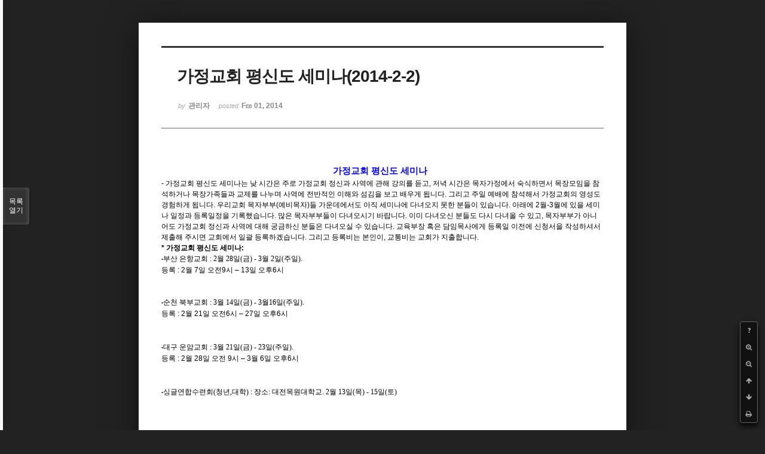

--- FILE ---
content_type: text/html; charset=UTF-8
request_url: http://dbbaptist.dothome.co.kr/xe/index.php?mid=column&page=53&document_srl=713&listStyle=viewer
body_size: 5043
content:
<!DOCTYPE html>
<html lang="ko">
<head>
<!-- META -->
<meta charset="utf-8">
<meta name="Generator" content="XpressEngine">
<meta http-equiv="X-UA-Compatible" content="IE=edge">
<!-- TITLE -->
<title>동부중앙침례교회</title>
<!-- CSS -->
<link rel="stylesheet" href="/xe/common/css/xe.min.css?20190923214246" />
<link rel="stylesheet" href="/xe/common/js/plugins/ui/jquery-ui.min.css?20190923214246" />
<link rel="stylesheet" href="https://maxcdn.bootstrapcdn.com/font-awesome/4.2.0/css/font-awesome.min.css" />
<link rel="stylesheet" href="/xe/modules/board/skins/sketchbook5/css/board.css?20171201022418" />
<!--[if lt IE 9]><link rel="stylesheet" href="/xe/modules/board/skins/sketchbook5/css/ie8.css?20171201022418" />
<![endif]--><link rel="stylesheet" href="/xe/modules/board/skins/sketchbook5/css/print.css?20171201022418" media="print" />
<link rel="stylesheet" href="/xe/modules/board/skins/sketchbook5/css/jquery.mCustomScrollbar.css?20171201022418" />
<link rel="stylesheet" href="/xe/modules/editor/styles/ckeditor_light/style.css?20190923214246" />
<!-- JS -->
<script>
var current_url = "http://dbbaptist.dothome.co.kr/xe/?mid=column&page=53&document_srl=713&listStyle=viewer";
var request_uri = "http://dbbaptist.dothome.co.kr/xe/";
var current_mid = "column";
var waiting_message = "서버에 요청 중입니다. 잠시만 기다려주세요.";
var ssl_actions = new Array();
var default_url = "http://dbbaptist.dothome.co.kr/xe/";
</script>
<!--[if lt IE 9]><script src="/xe/common/js/jquery-1.x.min.js?20190923214246"></script>
<![endif]--><!--[if gte IE 9]><!--><script src="/xe/common/js/jquery.min.js?20190923214246"></script>
<!--<![endif]--><script src="/xe/common/js/x.min.js?20190923214246"></script>
<script src="/xe/common/js/xe.min.js?20190923214246"></script>
<script src="/xe/modules/board/tpl/js/board.min.js?20190923214246"></script>
<!-- RSS -->
<!-- ICON -->


<meta name="viewport" content="width=device-width, initial-scale=1, minimum-scale=1, maximum-scale=1, user-scalable=yes, target-densitydpi=medium-dpi" />
<link rel="canonical" href="http://dbbaptist.dothome.co.kr/xe/index.php?mid=column&amp;document_srl=713" />
<meta name="description" content="가정교회 평신도 세미나 - 가정교회 평신도 세미나는 낮 시간은 주로 가정교회 정신과 사역에 관해 강의를 듣고, 저녁 시간은 목자가정에서 숙식하면서 목장모임을 참석하거나 목장가족들과 교제를 나누며 사역에 전반적인 이해와 섬김을 보고 배우게 됩니다. 그리고 주일 예배에 참석해서 가정교회의 영성도 경험하게 됩니다. 우리교회 목자부부(예비목자)들 가운데에서도 아직 세미나에 다녀오지 못한 분들이 있습니다. 아래에 2..." />
<meta property="og:locale" content="ko_KR" />
<meta property="og:type" content="article" />
<meta property="og:url" content="http://dbbaptist.dothome.co.kr/xe/index.php?mid=column&amp;document_srl=713" />
<meta property="og:title" content="칼럼 - 가정교회 평신도 세미나(2014-2-2)" />
<meta property="og:description" content="가정교회 평신도 세미나 - 가정교회 평신도 세미나는 낮 시간은 주로 가정교회 정신과 사역에 관해 강의를 듣고, 저녁 시간은 목자가정에서 숙식하면서 목장모임을 참석하거나 목장가족들과 교제를 나누며 사역에 전반적인 이해와 섬김을 보고 배우게 됩니다. 그리고 주일 예배에 참석해서 가정교회의 영성도 경험하게 됩니다. 우리교회 목자부부(예비목자)들 가운데에서도 아직 세미나에 다녀오지 못한 분들이 있습니다. 아래에 2..." />
<meta property="article:published_time" content="2014-02-01T18:05:31+09:00" />
<meta property="article:modified_time" content="2014-02-01T18:05:55+09:00" />
<script type="text/javascript">if (!(location.host=='dbbaptist.dothome.co.kr')){window.location='http://dbbaptist.dothome.co.kr'+location.pathname+location.search}</script>
<style data-id="bdCss">
.bd em,.bd .color{color:#333333;}
.bd .shadow{text-shadow:1px 1px 1px ;}
.bd .bolder{color:#333333;text-shadow:2px 2px 4px ;}
.bd .bg_color{background-color:#333333;}
.bd .bg_f_color{background-color:#333333;background:-webkit-linear-gradient(#FFF -50%,#333333 50%);background:linear-gradient(to bottom,#FFF -50%,#333333 50%);}
.bd .border_color{border-color:#333333;}
.bd .bx_shadow{box-shadow:0 0 2px ;}
.viewer_with.on:before{background-color:#333333;box-shadow:0 0 2px #333333;}
.bd_zine.zine li:first-child,.bd_tb_lst.common_notice tr:first-child td{margin-top:2px;border-top:1px solid #DDD}
.bd_zine .info b,.bd_zine .info a{color:;}
.bd_zine.card h3{color:#333333;}
</style>
<style>
body,input,textarea,select,button,table{font-family:;}
#viewer .rd_trb,#viewer #trackback{display:none}
</style><script>
//<![CDATA[
xe.current_lang = "ko";
xe.cmd_find = "찾기";
xe.cmd_cancel = "취소";
xe.cmd_confirm = "확인";
xe.msg_no_root = "루트는 선택 할 수 없습니다.";
xe.msg_no_shortcut = "바로가기는 선택 할 수 없습니다.";
xe.msg_select_menu = "대상 메뉴 선택";
//]]>
</script>
</head>
<body class="viewer_blk">
<!--#JSPLUGIN:ui--><script>//<![CDATA[
var lang_type = "ko";
var bdLogin = "로그인 하시겠습니까?@/xe/index.php?mid=column&page=53&document_srl=713&listStyle=viewer&act=dispMemberLoginForm";
jQuery(function($){
	board('#bd_149_713');
});
//]]></script>

<div id="viewer" class="white viewer_style rd_nav_blk">
	<div id="bd_149_713" class="bd clear   hover_effect" data-default_style="viewer" data-bdFilesType="" data-bdNavSide="N" style="max-width:px">
		<div id="rd_ie" class="ie8_only"><i class="tl"></i><i class="tc"></i><i class="tr"></i><i class="ml"></i><i class="mr"></i><i class="bl"></i><i class="bc"></i><i class="br"></i></div>
		<div class="rd rd_nav_style2 clear" style="padding:;" data-docSrl="713">
	
	<div class="rd_hd clear" style="">
		
				
		<div class="blog v" style="text-align:;;">
			<div class="top_area ngeb np_18px" style="text-align:">
															</div>
			<h1 class="font ngeb" style=";-webkit-animation-name:rd_h1_v;-moz-animation-name:rd_h1_v;animation-name:rd_h1_v;">가정교회 평신도 세미나(2014-2-2)</h1>						<div class="btm_area ngeb np_18px" style="text-align:"> 
								<span><small>by </small><b>관리자</b></span>				<span title="2014.02.01 18:05"><small>posted </small><b class="date">Feb 01, 2014</b></span>															</div>
		</div>		
				
				
				
				
				<div class="rd_nav_side">
			<div class="rd_nav img_tx fr m_btn_wrp">
		<div class="help bubble left m_no">
		<a class="text" href="#" onclick="jQuery(this).next().fadeToggle();return false;">?</a>
		<div class="wrp">
			<div class="speech">
				<h4>단축키</h4>
				<p><strong><i class="fa fa-long-arrow-left"></i><span class="blind">Prev</span></strong>이전 문서</p>
				<p><strong><i class="fa fa-long-arrow-right"></i><span class="blind">Next</span></strong>다음 문서</p>
				<p><strong>ESC</strong>닫기</p>			</div>
			<i class="edge"></i>
			<i class="ie8_only bl"></i><i class="ie8_only br"></i>
		</div>
	</div>	<a class="tg_btn2 bubble m_no" href="#" data-href=".bd_font_select" title="글꼴 선택"><strong>가</strong><i class="arrow down"></i></a>	<a class="font_plus bubble" href="#" title="크게"><i class="fa fa-search-plus"></i><b class="tx">크게</b></a>
	<a class="font_minus bubble" href="#" title="작게"><i class="fa fa-search-minus"></i><b class="tx">작게</b></a>
			<a class="back_to bubble m_no" href="#bd_149_713" title="위로"><i class="fa fa-arrow-up"></i><b class="tx">위로</b></a>
	<a class="back_to bubble m_no" href="#rd_end_713" title="(목록) 아래로"><i class="fa fa-arrow-down"></i><b class="tx">아래로</b></a>
	<a class="comment back_to bubble if_viewer m_no" href="#713_comment" title="댓글로 가기"><i class="fa fa-comment"></i><b class="tx">댓글로 가기</b></a>
	<a class="print_doc bubble m_no this" href="/xe/index.php?mid=column&amp;page=53&amp;document_srl=713&amp;listStyle=viewer" title="인쇄"><i class="fa fa-print"></i><b class="tx">인쇄</b></a>			</div>		</div>			</div>
	
		
	<div class="rd_body clear">
		
				
				
				<article><!--BeforeDocument(713,279)--><div class="document_713_279 xe_content"><P class=바탕글 style="LAYOUT-GRID-MODE: char; TEXT-ALIGN: center; LINE-HEIGHT: 180%; MARGIN-RIGHT: 5.8pt"><SPAN style="FONT-SIZE: 11pt; FONT-FAMILY: 휴먼아미체; FONT-WEIGHT: bold; COLOR: #0000ff">가정교회 평신도 세미나</SPAN></P>
<P class=바탕글 style="LAYOUT-GRID-MODE: char; LINE-HEIGHT: 140%"><SPAN lang=EN-US style="FONT-SIZE: 9pt; mso-fareast-font-family: 양재다운명조M">- </SPAN><SPAN lang=EN-US style="FONT-SIZE: 9pt; mso-fareast-font-family: 양재다운명조M">가정교회 평신도 세미나는 낮 시간은 주로 가정교회 정신과 사역에 관해 강의를 듣고, 저녁 시간은 목자가정에서 숙식하면서 목장모임을 참석하거나 목장가족들과 교제를 나누며 사역에 전반적인 이해와 섬김을 보고 배우게 됩니다. 그리고 주일 예배에 참석해서 가정교회의 영성도 경험하게 됩니다. 우리교회 목자부부(예비목자)들 가운데에서도 아직 세미나에 다녀오지 못한 분들이 있습니다. 아래에 2월-3월에 있을 세미나 일정과 등록일정을 기록했습니다. 많은 목자부부들이 다녀오시기 바랍니다. 이미 다녀오신 분들도 다시 다녀올 수 있고, 목자부부가 아니어도 가정교회 정신과 사역에 대해 궁금하신 분들은 다녀오실 수 있습니다. 교육부장 혹은 담임목사에게 등록일 이전에 신청서을 작성하셔서 제출해 주시면 교회에서 일괄 등록하겠습니다. 그리고 등록비는 본인이, 교통비는 교회가 지출합니다.</SPAN></P>
<P class=바탕글 style="LAYOUT-GRID-MODE: char; LINE-HEIGHT: 140%">
<P class=바탕글 style="LAYOUT-GRID-MODE: char; LINE-HEIGHT: 140%"><SPAN lang=EN-US style="FONT-SIZE: 9pt; FONT-WEIGHT: bold; mso-fareast-font-family: 양재다운명조M">* 가정교회 평신도 세미나:</SPAN></P>
<P class=바탕글 style="LAYOUT-GRID-MODE: char; LINE-HEIGHT: 140%">
<P class=바탕글 style="LAYOUT-GRID-MODE: char; LINE-HEIGHT: 140%"><SPAN style="FONT-SIZE: 7pt; FONT-FAMILY: 양재다운명조M">•</SPAN><SPAN style="FONT-SIZE: 9pt; FONT-FAMILY: 양재다운명조M">부산 은항교회 : 2월 28일(금) - 3월 2일(주일). </SPAN></P>
<P class=바탕글 style="LAYOUT-GRID-MODE: char; LINE-HEIGHT: 140%"><SPAN lang=EN-US style="FONT-SIZE: 9pt; mso-fareast-font-family: 양재다운명조M">등록 : 2월 7일 오전9시 – 13일 오후6시<BR><BR><BR></SPAN></P>
<P class=바탕글 style="LAYOUT-GRID-MODE: char; LINE-HEIGHT: 140%">
<P class=바탕글 style="LAYOUT-GRID-MODE: char; LINE-HEIGHT: 140%"><SPAN style="FONT-SIZE: 7pt; FONT-FAMILY: 양재다운명조M">•</SPAN><SPAN style="FONT-SIZE: 9pt; FONT-FAMILY: 양재다운명조M">순천 북부교회 : 3월 14일(금) - 3월16일(주일). </SPAN></P>
<P class=바탕글 style="LAYOUT-GRID-MODE: char; LINE-HEIGHT: 140%"><SPAN lang=EN-US style="FONT-SIZE: 9pt; mso-fareast-font-family: 양재다운명조M">등록 : 2월 21일 오전6시 – 27일 오후6시<BR></SPAN></P>
<P class=바탕글 style="LAYOUT-GRID-MODE: char; LINE-HEIGHT: 140%">
<P class=바탕글 style="LAYOUT-GRID-MODE: char; LINE-HEIGHT: 140%"><SPAN style="FONT-SIZE: 7pt; FONT-FAMILY: 양재다운명조M"><BR><BR>•</SPAN><SPAN style="FONT-SIZE: 9pt; FONT-FAMILY: 양재다운명조M">대구 운암교회 : 3월 21일(금) - 23일(주일). </SPAN></P>
<P class=바탕글 style="LAYOUT-GRID-MODE: char; LINE-HEIGHT: 140%"><SPAN lang=EN-US style="FONT-SIZE: 9pt; mso-fareast-font-family: 양재다운명조M">등록 : 2월 28일 오전 9시 – 3월 6일 오후6시<BR></SPAN></P>
<P class=바탕글 style="LAYOUT-GRID-MODE: char; LINE-HEIGHT: 140%">
<P class=바탕글 style="LAYOUT-GRID-MODE: char; LINE-HEIGHT: 140%"><SPAN style="FONT-SIZE: 7pt; FONT-FAMILY: 양재다운명조M"><BR><BR>•</SPAN><SPAN style="FONT-SIZE: 9pt; FONT-FAMILY: 양재다운명조M">싱글연합수련회(청년,대학) : 장소: 대전목원대학교. 2월 13일(목) - 15일(토)<BR><BR></SPAN></P>
<P class=바탕글 style="LAYOUT-GRID-MODE: char; LINE-HEIGHT: 140%">
<P class=바탕글 style="LAYOUT-GRID-MODE: char; LINE-HEIGHT: 140%"><SPAN lang=EN-US style="FONT-SIZE: 9pt; FONT-WEIGHT: bold; mso-fareast-font-family: 양재다운명조M"><BR><BR>* 목회자 컨퍼런스</SPAN></P>
<P class=바탕글 style="LAYOUT-GRID-MODE: char; LINE-HEIGHT: 140%">
<P class=바탕글 style="LAYOUT-GRID-MODE: char; LINE-HEIGHT: 140%"><SPAN style="FONT-SIZE: 9pt; FONT-FAMILY: 양재다운명조M">주최: 서울 서부지역연합, 일시: 5월 20일(화) - 22일(목)</SPAN></P>
<P class=바탕글 style="LAYOUT-GRID-MODE: char; LINE-HEIGHT: 140%">
<P class=바탕글 style="LAYOUT-GRID-MODE: char; LINE-HEIGHT: 140%"><SPAN lang=EN-US style="FONT-SIZE: 9pt; mso-fareast-font-family: 양재다운명조M">- 4월 이후의 일정은 추후에 주보에 올리도록 하겠습니다.<BR><BR><BR><BR><BR></SPAN></P></div><!--AfterDocument(713,279)--></article>
				
					</div>
	
	<div class="rd_ft">
		
				
		<div class="bd_prev_next clear">
					</div>		
				
						
				
		<div class="rd_ft_nav clear">
						
						
						<div class="rd_nav img_tx fr m_btn_wrp">
				<a class="back_to bubble m_no" href="#bd_149_713" title="위로"><i class="fa fa-arrow-up"></i><b class="tx">위로</b></a>
	<a class="back_to bubble m_no" href="#rd_end_713" title="(목록) 아래로"><i class="fa fa-arrow-down"></i><b class="tx">아래로</b></a>
	<a class="comment back_to bubble if_viewer m_no" href="#713_comment" title="댓글로 가기"><i class="fa fa-comment"></i><b class="tx">댓글로 가기</b></a>
	<a class="print_doc bubble m_no this" href="/xe/index.php?mid=column&amp;page=53&amp;document_srl=713&amp;listStyle=viewer" title="인쇄"><i class="fa fa-print"></i><b class="tx">인쇄</b></a>			</div>					</div>
	</div>
	
		
	</div>
<hr id="rd_end_713" class="rd_end clear" />		<div id="viewer_lst" class="">
			<button type="button" id="viewer_lst_tg" class="ngeb bg_color">목록<br /><span class="tx_open">열기</span><span class="tx_close">닫기</span></button>
			<h3 class="ui_font">Articles</h3>
			<div id="viewer_lst_scroll">
				<ul>
					<li>
						<a class="clear" href="/xe/index.php?mid=column&amp;page=53&amp;document_srl=801&amp;listStyle=viewer">
														<span class="tl">예전에는 미처 몰랐다.(2)   (2015-10-4)</span>
							<span class="meta"><strong></strong>2015.10.03 14:29</span>
						</a>
					</li><li>
						<a class="clear" href="/xe/index.php?mid=column&amp;page=53&amp;document_srl=800&amp;listStyle=viewer">
														<span class="tl">예전에는 미처 몰랐다.(2015-9-27)</span>
							<span class="meta"><strong></strong>2015.09.26 18:45</span>
						</a>
					</li><li>
						<a class="clear" href="/xe/index.php?mid=column&amp;page=53&amp;document_srl=799&amp;listStyle=viewer">
														<span class="tl">담임목사에게 주신 부담(2015-9-20)</span>
							<span class="meta"><strong></strong>2015.09.19 17:37</span>
						</a>
					</li><li>
						<a class="clear" href="/xe/index.php?mid=column&amp;page=53&amp;document_srl=798&amp;listStyle=viewer">
														<span class="tl">눈물로 쓴 편지(2015-9-13)</span>
							<span class="meta"><strong></strong>2015.09.12 14:10</span>
						</a>
					</li><li>
						<a class="clear" href="/xe/index.php?mid=column&amp;page=53&amp;document_srl=797&amp;listStyle=viewer">
														<span class="tl">가정교회 세 축(예배, 삶 공부, 목장)(2015-9-6)</span>
							<span class="meta"><strong></strong>2015.09.05 15:11</span>
						</a>
					</li><li>
						<a class="clear" href="/xe/index.php?mid=column&amp;page=53&amp;document_srl=796&amp;listStyle=viewer">
														<span class="tl">응답을 경험하세요?2015-8-30)</span>
							<span class="meta"><strong></strong>2015.08.29 14:41</span>
						</a>
					</li><li>
						<a class="clear" href="/xe/index.php?mid=column&amp;page=53&amp;document_srl=795&amp;listStyle=viewer">
														<span class="tl">은사(영적재능)(2015-8-23)</span>
							<span class="meta"><strong></strong>2015.08.22 16:46</span>
						</a>
					</li><li>
						<a class="clear" href="/xe/index.php?mid=column&amp;page=53&amp;document_srl=794&amp;listStyle=viewer">
														<span class="tl">올리브 블레싱(2015-8-16)</span>
							<span class="meta"><strong></strong>2015.08.15 21:56</span>
						</a>
					</li><li>
						<a class="clear" href="/xe/index.php?mid=column&amp;page=53&amp;document_srl=793&amp;listStyle=viewer">
														<span class="tl">동성애를 보는 성경적인 관점(2015-8-9)</span>
							<span class="meta"><strong></strong>2015.08.08 14:56</span>
						</a>
					</li><li>
						<a class="clear" href="/xe/index.php?mid=column&amp;page=53&amp;document_srl=792&amp;listStyle=viewer">
														<span class="tl">망중한(忙中閑)(2015-8-2)</span>
							<span class="meta"><strong></strong>2015.08.01 17:05</span>
						</a>
					</li>				</ul>
			</div>
			<div id="viewer_pn" class="bd_pg clear">
								 
				<a href="/xe/index.php?mid=column&amp;page=48&amp;document_srl=713&amp;listStyle=viewer">48</a>								 
				<a href="/xe/index.php?mid=column&amp;page=49&amp;document_srl=713&amp;listStyle=viewer">49</a>								 
				<a href="/xe/index.php?mid=column&amp;page=50&amp;document_srl=713&amp;listStyle=viewer">50</a>								 
				<a href="/xe/index.php?mid=column&amp;page=51&amp;document_srl=713&amp;listStyle=viewer">51</a>								 
				<a href="/xe/index.php?mid=column&amp;page=52&amp;document_srl=713&amp;listStyle=viewer">52</a>								<strong class="this">53</strong> 
												 
				<a href="/xe/index.php?mid=column&amp;page=54&amp;document_srl=713&amp;listStyle=viewer">54</a>								 
				<a href="/xe/index.php?mid=column&amp;page=55&amp;document_srl=713&amp;listStyle=viewer">55</a>								 
				<a href="/xe/index.php?mid=column&amp;page=56&amp;document_srl=713&amp;listStyle=viewer">56</a>								 
				<a href="/xe/index.php?mid=column&amp;page=57&amp;document_srl=713&amp;listStyle=viewer">57</a>							</div>			<button type="button" class="tg_close2" onClick="jQuery('#viewer_lst_tg').click();">X</button>
		</div>		</div></div><!-- ETC -->
<div class="wfsr"></div>
<script src="/xe/files/cache/js_filter_compiled/d046d1841b9c79c545b82d3be892699d.ko.compiled.js?20220528160006"></script><script src="/xe/files/cache/js_filter_compiled/1bdc15d63816408b99f674eb6a6ffcea.ko.compiled.js?20220528160006"></script><script src="/xe/files/cache/js_filter_compiled/9b007ee9f2af763bb3d35e4fb16498e9.ko.compiled.js?20220528160006"></script><script src="/xe/addons/autolink/autolink.js?20190923214246"></script><script src="/xe/common/js/plugins/ui/jquery-ui.min.js?20190923214246"></script><script src="/xe/common/js/plugins/ui/jquery.ui.datepicker-ko.js?20190923214246"></script><script src="/xe/modules/board/skins/sketchbook5/js/imagesloaded.pkgd.min.js?20171201022418"></script><script src="/xe/modules/board/skins/sketchbook5/js/jquery.cookie.js?20171201022418"></script><script src="/xe/modules/editor/skins/xpresseditor/js/xe_textarea.min.js?20190923214246"></script><script src="/xe/modules/board/skins/sketchbook5/js/jquery.autogrowtextarea.min.js?20171201022418"></script><script src="/xe/modules/board/skins/sketchbook5/js/board.js?20171201022418"></script><script src="/xe/modules/board/skins/sketchbook5/js/viewer.js?20171201022418"></script><script src="/xe/modules/board/skins/sketchbook5/js/jquery.mousewheel.min.js?20171201022418"></script><script src="/xe/modules/board/skins/sketchbook5/js/jquery.mCustomScrollbar.min.js?20171201022418"></script></body>
</html>
